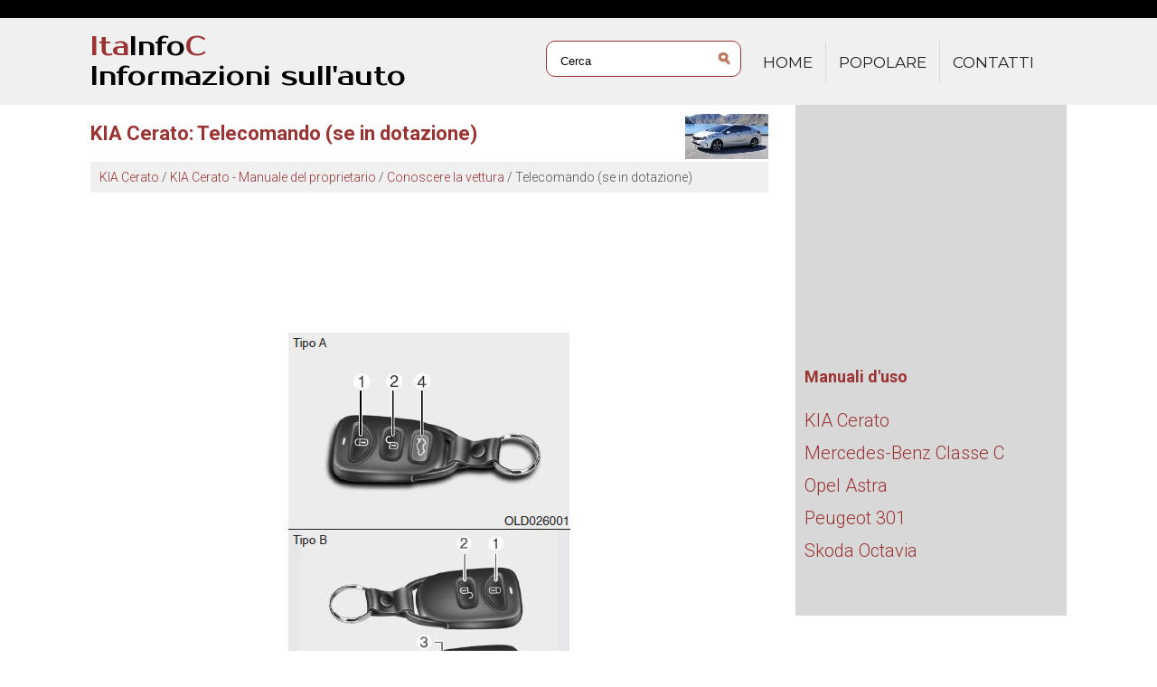

--- FILE ---
content_type: text/html; charset=UTF-8
request_url: https://www.itainfoc.com/kia_cerato-774/telecomando_se_in_dotazione_-2286.html
body_size: 4423
content:
<!DOCTYPE html>
<html lang="it">
<head>
<link href="https://fonts.googleapis.com/css?family=Roboto:300,400,500,700" rel="stylesheet" type="text/css" />
<link href="https://fonts.googleapis.com/css?family=Prosto+One" rel="stylesheet">
<meta charset="UTF-8">
<title>KIA Cerato: Telecomando (se in dotazione) - Conoscere la vettura - KIA Cerato - Manuale del proprietario</title>
<link rel="shortcut icon" href="favicon.ico" type="image/x-icon">
<link href="css/italc.css" rel="stylesheet" type="text/css" media="all" />
<link href="media-queries.css" rel="stylesheet" type="text/css" media="all" />
<meta name="viewport" content="width=device-width, initial-scale=1.0">

<script data-ad-client="ca-pub-6298024198496567" async src="https://pagead2.googlesyndication.com/pagead/js/adsbygoogle.js"></script>

</head>
<body>
<script>(function(d, s, id) {
  var js, fjs = d.getElementsByTagName(s)[0];
  if (d.getElementById(id)) return;
  js = d.createElement(s); js.id = id;
  js.src = 'https://connect.facebook.net/it_IT/sdk.js#xfbml=1&version=v3.2';
  fjs.parentNode.insertBefore(js, fjs);
}(document, 'script', 'facebook-jssdk'));</script>

<header id="header">
<div class="black">
</div>
<div class="blue">
<div class="container">
<div class="logo">
<a href="/">Ita<span style="color:#000;">Info</span>C<br><span style="color:#000;">Informazioni sull'auto</span></a>
</div>

<div class="search" title="">
	<form method="get" class="searchform" action="/search.php">
	    <input class="searchinput1" value="Cerca" type="text" onblur="if (this.value == '')  {this.value = 'Cerca';}" onfocus="if (this.value == 'Cerca') {this.value = '';}">
    	<input src="images/search.png" class="search-input-image" type="image" title="">
    	<div style="clear: both"></div>
	</form>
</div>

<div class="topnav">
<ul>
	<li><a href="/">Home</a></li>
<!--	<li><a href="/new.html">Nuovo</a></li>   -->
	<li><a href="/top.html">Popolare</a></li>
<!--	<li><a href="/sitemap.html">Mappa del sito</a></li>   -->
	<li><a href="/contacts.html">Contatti</a></li>
</ul>
</div>
<div class="clear"></div>
</div>
</div>
</header>

<div class="container">
<div class="clear"></div>
</div>


<div class="container">
	<div class="itcontent">
		<h1><img src="images/pages/small/774.jpg" alt="KIA Cerato: Telecomando (se in dotazione) - Conoscere la vettura - KIA Cerato - Manuale del proprietario" align=right style="margin: -10px 0 0 0">KIA Cerato: Telecomando (se in dotazione)</h1>
		<div class="cway"><div style="padding:5px 10px; font-size:14px;"><a href="/kia_cerato-774.html">KIA Cerato</a> / <a href="/kia_cerato-774/kia_cerato_manuale_del_proprietario-2276.html">KIA Cerato - Manuale del proprietario</a> / <a href="/kia_cerato-774/conoscere_la_vettura-2284.html">Conoscere la vettura</a> /  Telecomando (se in dotazione)</div></div>
		<div style="padding:7px 0;"><script async src="https://pagead2.googlesyndication.com/pagead/js/adsbygoogle.js"></script>
<!-- itainfoc.com top adaptiv 120 -->
<ins class="adsbygoogle"
     style="display:block; height:120px;"
     data-ad-client="ca-pub-6298024198496567"
     data-ad-slot="4484640615"></ins>
<script>
     (adsbygoogle = window.adsbygoogle || []).push({});
</script></div>
		<p><p align="center">
<img border="0" src="images/telecomando_se_in_dotazione_-2286/2276/1/index.6.jpg" alt="Telecomando (se in dotazione)"></p>
<ol>
	<li>Tasto di blocco</li>
	<li>Tasto di sblocco</li>
	<li>Tasto di allarme</li>
	<li>Tasto apertura cofano baule</li>
</ol>
<p><strong>Blocco (1)
</strong>Premendo il tasto di blocco, tutte le
porte vengono bloccate.</p>
<p>
<strong>Sblocco (2)
</strong>Premendo il tasto di sblocco, tutte le
porte vengono sbloccate.</p>
<p>
Dopo aver premuto questo tasto, le
porte vengono bloccate
automaticamente se non vengono
aperte entro 30 secondi.</p>
<p>
<strong>Allarme (3) (se in dotazione)
</strong>Premendo questo tasto, l'avvisatore
acustico inizier&agrave; a suonare e le luci
d'emergenza a lampeggiare per 27
secondi circa.</p>
<p>
<strong>Apertura baule (4)
(se in dotazione)
</strong>Premendo il tasto, il baule si apre.</p>
<p><em><strong>NOTA
</strong>Il trasmettitore non funziona se si
verifica una delle seguenti
condizioni:</em></p>
<ul>
	<li><em>La chiave &egrave; inserita nel
	commutatore d'accensione.</em></li>
	<li><em>Si &egrave; superato il raggio d'azione
	(30m).</em></li>
	<li><em>La batteria del trasmettitore &egrave;
	scarica.</em></li>
	<li><em>Altri veicoli o oggetti oscurano il
	segnale.</em></li>
	<li><em>La temperatura ambiente &egrave; molto
	bassa.</em></li>
	<li><em>Il trasmettitore si trova nelle
	vicinanze di un ponte radio, come
	una emittente radiofonica o un
	aeroporto, che interferisce con il
	normale funzionamento.</em></li>
</ul>
<p><em>Se il trasmettitore non funziona
correttamente, aprire e chiudere le
porte con la chiave d'accensione. In
caso di problemi con il trasmettitore,
rivolgersi ad un Concessionario
Autorizzato Kia.</em></p>
<p><em><strong>NOTA
</strong>Preservare il trasmettitore dal
contatto con acqua o altri liquidi. Se
il sistema del telecomando si guasta
a causa dell'esposizione all'acqua o
ad altri liquidi, non viene coperto
dalla garanzia del produttore del
veicolo.</em></p>
<p>Il raggio d'azione pu&ograve; variare in
funzione della zona di utilizzo del
trasmettitore. Per esempio, se il
veicolo &egrave; parcheggiato nelle
vicinanze di stazioni di polizia, uffici
pubblici, stazioni di radiodiffusione,
installazioni militari, aeroporti, ponti
radio, ecc.</p>
<p align="center">
<img border="0" src="images/telecomando_se_in_dotazione_-2286/2276/1/index.7.jpg" alt="Telecomando (se in dotazione)"></p>
<p><strong>Sostituzione della batteria</strong></p>
<p>Il trasmettitore utilizza una batteria al
litio da 3 volt, che dura normalmente
alcuni anni. Quando la sostituzione
si rende necessaria, attenersi a
quanto segue.</p>
<p>
1. Inserire un attrezzo sottile nella
fessura ed aprire delicatamente il
coperchio centrale del
trasmettitore facendo leva.</p>
<p align="center">
<img border="0" src="images/telecomando_se_in_dotazione_-2286/2276/1/index.8.jpg" alt="Telecomando (se in dotazione)"></p>
<p>2. Sostituire la batteria con un'altra
nuova. Quando si sostituisce la
batteria, assicurarsi di rivolgere il
simbolo &quot;+&quot;, indicante il polo
positivo, verso l'alto come indicato
in figura.</p>
<p>
3. Installare la batteria in ordine
inverso rispetto alla rimozione.</p>
<p><em><strong>NOTA
</strong>Il trasmettitore del sistema di
telecomando &egrave; progettato per
garantire anni di buon
funzionamento, tuttavia si pu&ograve;
guastare se esposto all'umidit&agrave; o
all'elettricit&agrave; statica.</p>
<p>
Se non si &egrave; certi del modo d'impiego
del trasmettitore o della modalit&agrave; di
sostituzione della batteria, rivolgersi
ad un Concessionario Autorizzato
Kia.</em></p>
<p>Per la sostituzione del trasmettitore,
rivolgersi ad un Concessionario
Autorizzato Kia per la necessaria
riprogrammazione.</p>
<p><em><strong>NOTA</strong></em></p>
<ul>
	<li><em>L'utilizzo di una batteria sbagliata
	pu&ograve; causare il malfunzionamento
	del trasmettitore. Aver cura di
	utilizzare la batteria corretta.</em></li>
	<li><em>Per non danneggiare il
	telecomando, evitare di farlo
	cadere, bagnarlo e di esporlo al
	calore o alla luce del sole.</em></li>
</ul><ul></ul></table></ul><div style="clear:both"></div><div style="padding:7px 0;" align="center"><script async src="https://pagead2.googlesyndication.com/pagead/js/adsbygoogle.js"></script>
<!-- itainfoc.com bot adaptiv -->
<ins class="adsbygoogle"
     style="display:block"
     data-ad-client="ca-pub-6298024198496567"
     data-ad-slot="2706129865"
     data-ad-format="auto"
     data-full-width-responsive="true"></ins>
<script>
     (adsbygoogle = window.adsbygoogle || []).push({});
</script></div><div class="fb-comments" data-href="http://www.autocitaliano.com/kia_cerato-774/telecomando_se_in_dotazione_-2286.html" data-numposts="7" width="100%" order_by="reverse_time"></div>
<div class="navil">

	<a href="/kia_cerato-774/chiavi-2285.html" style="text-decoration:none">
	<h4>Chiavi</h4>
	</a>
   <p>
Il numero di codice della chiave &egrave;
stampigliato sulla targhetta attaccato
al mazzo delle chiavi.

Se si perdono le chiavi, tale codice
permette ad un Concessionario
Autorizzato Kia di d ...</p></div>
<div class="navir">

	<a href="/kia_cerato-774/sistema_immobilizzatore_se_in_dotazione_-2287.html" style="text-decoration:none">
	<h4>Sistema immobilizzatore (se in dotazione)</h4>
	</a>
  <p>

La vettura &egrave; dotata di un sistema
immobilizzatore elettronico del
motore che ne riduce il rischio di
utilizzo non autorizzato.

Il sistema immobilizzatore &egrave; costituito
da un pi ... </p></div>
<div style="clear:both"></div><div style="margin-top:0px;">
   <h6 style="margin:5px 0px;">Leggi anche:</h6><p><a href="/_koda_octavia-775/aggancio_e_disaccoppiamento_del_rimorchio_accessorio_-2980.html"><span>Škoda Octavia. Aggancio e disaccoppiamento del rimorchio (accessorio)</span></a><br>
   	
 
Fig. 308 Apertura della presa elettrica da 13 poli, occhiello di 
fissaggio
Aggancio/disaccoppiamento

	Montare la testa sferica.
	Afferrare la presa a 13 poli nell'area A e girarla in direzione 
	della freccia&nbsp; fig. 308.
	Estrarre il coperchio di protezione 5&nbsp; fig. 297.
	Innestare il rimorchio (accessorio) nella testa sferica.
	Agganciare il cavo del rimorchio all'occhiell ...
   	</p><p><a href="/_koda_octavia-775/elenco_dei_messaggi_sul_traffico-2874.html"><span>Škoda Octavia. Elenco dei messaggi sul traffico</span></a><br>
   	
 
Fig. 234 Elenco dei messaggi sul traffico
L'Infotainment consente di ricevere messaggi sul traffico che contengono 
informazioni sugli ostacoli alla circolazione tramite TMC (Traffic Message 
Channel) o online (con servizi online attivi Infotainment Online).

	Per la visualizzazione delle'elenco dei messaggi sul traffico 
	toccare il campo del sensore  , quindi il tasto funzione 
	.
 ...
   	</p></div>
<script>
// <!--
document.write('<iframe src="/counter.php?id=2286" width=0 height=0 marginwidth=0 marginheight=0 scrolling=no frameborder=0></iframe>');
// -->

</script>
</p>
	</div>
	<div class="menu">
	<div style="padding:7px 0;"><script async src="https://pagead2.googlesyndication.com/pagead/js/adsbygoogle.js"></script>
<!-- itainfoc.com side 300x250 -->
<ins class="adsbygoogle"
     style="display:inline-block;width:300px;height:250px"
     data-ad-client="ca-pub-6298024198496567"
     data-ad-slot="1475333893"></ins>
<script>
     (adsbygoogle = window.adsbygoogle || []).push({});
</script></div>
	    		<h3 style="margin-left:10px;">Manuali d'uso</h3>
			<ul>

				<li><a href="/kia_cerato-774.html">KIA Cerato</a></li>
				<li><a href="/mercedes_benz_classe_c-773.html">Mercedes-Benz Classe C</a></li>
				<li><a href="/opel_astra-5.html">Opel Astra</a></li>
				<li><a href="/peugeot_301-772.html">Peugeot 301</a></li>
				<li><a href="/skoda_octavia-775.html">Skoda Octavia</a></li>

			</ul>

			<div align="center"><!--LiveInternet counter--><a href="https://www.liveinternet.ru/click"
target="_blank"><img id="licnt3490" width="88" height="31" style="border:0"
title=""
src="[data-uri]"
alt=""/></a><script>(function(d,s){d.getElementById("licnt3490").src=
"https://counter.yadro.ru/hit?t11.1;r"+escape(d.referrer)+
((typeof(s)=="undefined")?"":";s"+s.width+"*"+s.height+"*"+
(s.colorDepth?s.colorDepth:s.pixelDepth))+";u"+escape(d.URL)+
";h"+escape(d.title.substring(0,150))+";"+Math.random()})
(document,screen)</script><!--/LiveInternet--></div>
	</div>
	<div class="clear"></div>
</div>

<footer id="footer">
<div class="container">
<a href="/">www.itainfoc.com</a> | &copy; 2018 All Rights Reserved.<br />0.0058
</div>
</footer>

</body>

--- FILE ---
content_type: text/html; charset=utf-8
request_url: https://www.google.com/recaptcha/api2/aframe
body_size: 267
content:
<!DOCTYPE HTML><html><head><meta http-equiv="content-type" content="text/html; charset=UTF-8"></head><body><script nonce="_IFDUUQ7FnXoCzwEvIpLeg">/** Anti-fraud and anti-abuse applications only. See google.com/recaptcha */ try{var clients={'sodar':'https://pagead2.googlesyndication.com/pagead/sodar?'};window.addEventListener("message",function(a){try{if(a.source===window.parent){var b=JSON.parse(a.data);var c=clients[b['id']];if(c){var d=document.createElement('img');d.src=c+b['params']+'&rc='+(localStorage.getItem("rc::a")?sessionStorage.getItem("rc::b"):"");window.document.body.appendChild(d);sessionStorage.setItem("rc::e",parseInt(sessionStorage.getItem("rc::e")||0)+1);localStorage.setItem("rc::h",'1768828216966');}}}catch(b){}});window.parent.postMessage("_grecaptcha_ready", "*");}catch(b){}</script></body></html>